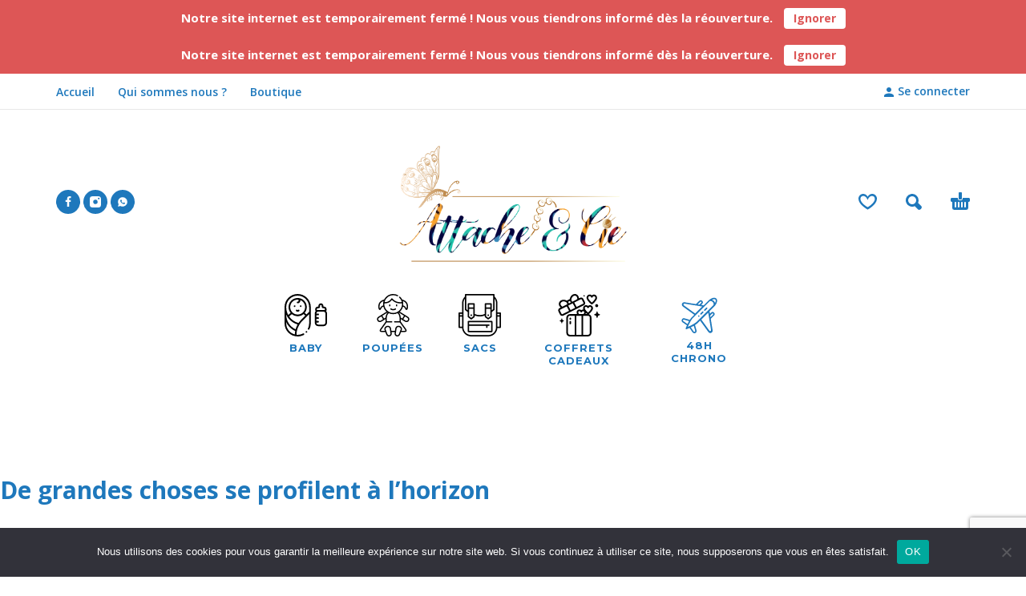

--- FILE ---
content_type: text/html; charset=utf-8
request_url: https://www.google.com/recaptcha/api2/anchor?ar=1&k=6LfIfFsaAAAAAI9LQjOdsDnJYzavh-E_Lcw5Y8Vh&co=aHR0cHM6Ly9hdHRhY2hlLWNpZS5jb206NDQz&hl=en&v=PoyoqOPhxBO7pBk68S4YbpHZ&size=invisible&anchor-ms=20000&execute-ms=30000&cb=7lvy2nelxu5h
body_size: 48913
content:
<!DOCTYPE HTML><html dir="ltr" lang="en"><head><meta http-equiv="Content-Type" content="text/html; charset=UTF-8">
<meta http-equiv="X-UA-Compatible" content="IE=edge">
<title>reCAPTCHA</title>
<style type="text/css">
/* cyrillic-ext */
@font-face {
  font-family: 'Roboto';
  font-style: normal;
  font-weight: 400;
  font-stretch: 100%;
  src: url(//fonts.gstatic.com/s/roboto/v48/KFO7CnqEu92Fr1ME7kSn66aGLdTylUAMa3GUBHMdazTgWw.woff2) format('woff2');
  unicode-range: U+0460-052F, U+1C80-1C8A, U+20B4, U+2DE0-2DFF, U+A640-A69F, U+FE2E-FE2F;
}
/* cyrillic */
@font-face {
  font-family: 'Roboto';
  font-style: normal;
  font-weight: 400;
  font-stretch: 100%;
  src: url(//fonts.gstatic.com/s/roboto/v48/KFO7CnqEu92Fr1ME7kSn66aGLdTylUAMa3iUBHMdazTgWw.woff2) format('woff2');
  unicode-range: U+0301, U+0400-045F, U+0490-0491, U+04B0-04B1, U+2116;
}
/* greek-ext */
@font-face {
  font-family: 'Roboto';
  font-style: normal;
  font-weight: 400;
  font-stretch: 100%;
  src: url(//fonts.gstatic.com/s/roboto/v48/KFO7CnqEu92Fr1ME7kSn66aGLdTylUAMa3CUBHMdazTgWw.woff2) format('woff2');
  unicode-range: U+1F00-1FFF;
}
/* greek */
@font-face {
  font-family: 'Roboto';
  font-style: normal;
  font-weight: 400;
  font-stretch: 100%;
  src: url(//fonts.gstatic.com/s/roboto/v48/KFO7CnqEu92Fr1ME7kSn66aGLdTylUAMa3-UBHMdazTgWw.woff2) format('woff2');
  unicode-range: U+0370-0377, U+037A-037F, U+0384-038A, U+038C, U+038E-03A1, U+03A3-03FF;
}
/* math */
@font-face {
  font-family: 'Roboto';
  font-style: normal;
  font-weight: 400;
  font-stretch: 100%;
  src: url(//fonts.gstatic.com/s/roboto/v48/KFO7CnqEu92Fr1ME7kSn66aGLdTylUAMawCUBHMdazTgWw.woff2) format('woff2');
  unicode-range: U+0302-0303, U+0305, U+0307-0308, U+0310, U+0312, U+0315, U+031A, U+0326-0327, U+032C, U+032F-0330, U+0332-0333, U+0338, U+033A, U+0346, U+034D, U+0391-03A1, U+03A3-03A9, U+03B1-03C9, U+03D1, U+03D5-03D6, U+03F0-03F1, U+03F4-03F5, U+2016-2017, U+2034-2038, U+203C, U+2040, U+2043, U+2047, U+2050, U+2057, U+205F, U+2070-2071, U+2074-208E, U+2090-209C, U+20D0-20DC, U+20E1, U+20E5-20EF, U+2100-2112, U+2114-2115, U+2117-2121, U+2123-214F, U+2190, U+2192, U+2194-21AE, U+21B0-21E5, U+21F1-21F2, U+21F4-2211, U+2213-2214, U+2216-22FF, U+2308-230B, U+2310, U+2319, U+231C-2321, U+2336-237A, U+237C, U+2395, U+239B-23B7, U+23D0, U+23DC-23E1, U+2474-2475, U+25AF, U+25B3, U+25B7, U+25BD, U+25C1, U+25CA, U+25CC, U+25FB, U+266D-266F, U+27C0-27FF, U+2900-2AFF, U+2B0E-2B11, U+2B30-2B4C, U+2BFE, U+3030, U+FF5B, U+FF5D, U+1D400-1D7FF, U+1EE00-1EEFF;
}
/* symbols */
@font-face {
  font-family: 'Roboto';
  font-style: normal;
  font-weight: 400;
  font-stretch: 100%;
  src: url(//fonts.gstatic.com/s/roboto/v48/KFO7CnqEu92Fr1ME7kSn66aGLdTylUAMaxKUBHMdazTgWw.woff2) format('woff2');
  unicode-range: U+0001-000C, U+000E-001F, U+007F-009F, U+20DD-20E0, U+20E2-20E4, U+2150-218F, U+2190, U+2192, U+2194-2199, U+21AF, U+21E6-21F0, U+21F3, U+2218-2219, U+2299, U+22C4-22C6, U+2300-243F, U+2440-244A, U+2460-24FF, U+25A0-27BF, U+2800-28FF, U+2921-2922, U+2981, U+29BF, U+29EB, U+2B00-2BFF, U+4DC0-4DFF, U+FFF9-FFFB, U+10140-1018E, U+10190-1019C, U+101A0, U+101D0-101FD, U+102E0-102FB, U+10E60-10E7E, U+1D2C0-1D2D3, U+1D2E0-1D37F, U+1F000-1F0FF, U+1F100-1F1AD, U+1F1E6-1F1FF, U+1F30D-1F30F, U+1F315, U+1F31C, U+1F31E, U+1F320-1F32C, U+1F336, U+1F378, U+1F37D, U+1F382, U+1F393-1F39F, U+1F3A7-1F3A8, U+1F3AC-1F3AF, U+1F3C2, U+1F3C4-1F3C6, U+1F3CA-1F3CE, U+1F3D4-1F3E0, U+1F3ED, U+1F3F1-1F3F3, U+1F3F5-1F3F7, U+1F408, U+1F415, U+1F41F, U+1F426, U+1F43F, U+1F441-1F442, U+1F444, U+1F446-1F449, U+1F44C-1F44E, U+1F453, U+1F46A, U+1F47D, U+1F4A3, U+1F4B0, U+1F4B3, U+1F4B9, U+1F4BB, U+1F4BF, U+1F4C8-1F4CB, U+1F4D6, U+1F4DA, U+1F4DF, U+1F4E3-1F4E6, U+1F4EA-1F4ED, U+1F4F7, U+1F4F9-1F4FB, U+1F4FD-1F4FE, U+1F503, U+1F507-1F50B, U+1F50D, U+1F512-1F513, U+1F53E-1F54A, U+1F54F-1F5FA, U+1F610, U+1F650-1F67F, U+1F687, U+1F68D, U+1F691, U+1F694, U+1F698, U+1F6AD, U+1F6B2, U+1F6B9-1F6BA, U+1F6BC, U+1F6C6-1F6CF, U+1F6D3-1F6D7, U+1F6E0-1F6EA, U+1F6F0-1F6F3, U+1F6F7-1F6FC, U+1F700-1F7FF, U+1F800-1F80B, U+1F810-1F847, U+1F850-1F859, U+1F860-1F887, U+1F890-1F8AD, U+1F8B0-1F8BB, U+1F8C0-1F8C1, U+1F900-1F90B, U+1F93B, U+1F946, U+1F984, U+1F996, U+1F9E9, U+1FA00-1FA6F, U+1FA70-1FA7C, U+1FA80-1FA89, U+1FA8F-1FAC6, U+1FACE-1FADC, U+1FADF-1FAE9, U+1FAF0-1FAF8, U+1FB00-1FBFF;
}
/* vietnamese */
@font-face {
  font-family: 'Roboto';
  font-style: normal;
  font-weight: 400;
  font-stretch: 100%;
  src: url(//fonts.gstatic.com/s/roboto/v48/KFO7CnqEu92Fr1ME7kSn66aGLdTylUAMa3OUBHMdazTgWw.woff2) format('woff2');
  unicode-range: U+0102-0103, U+0110-0111, U+0128-0129, U+0168-0169, U+01A0-01A1, U+01AF-01B0, U+0300-0301, U+0303-0304, U+0308-0309, U+0323, U+0329, U+1EA0-1EF9, U+20AB;
}
/* latin-ext */
@font-face {
  font-family: 'Roboto';
  font-style: normal;
  font-weight: 400;
  font-stretch: 100%;
  src: url(//fonts.gstatic.com/s/roboto/v48/KFO7CnqEu92Fr1ME7kSn66aGLdTylUAMa3KUBHMdazTgWw.woff2) format('woff2');
  unicode-range: U+0100-02BA, U+02BD-02C5, U+02C7-02CC, U+02CE-02D7, U+02DD-02FF, U+0304, U+0308, U+0329, U+1D00-1DBF, U+1E00-1E9F, U+1EF2-1EFF, U+2020, U+20A0-20AB, U+20AD-20C0, U+2113, U+2C60-2C7F, U+A720-A7FF;
}
/* latin */
@font-face {
  font-family: 'Roboto';
  font-style: normal;
  font-weight: 400;
  font-stretch: 100%;
  src: url(//fonts.gstatic.com/s/roboto/v48/KFO7CnqEu92Fr1ME7kSn66aGLdTylUAMa3yUBHMdazQ.woff2) format('woff2');
  unicode-range: U+0000-00FF, U+0131, U+0152-0153, U+02BB-02BC, U+02C6, U+02DA, U+02DC, U+0304, U+0308, U+0329, U+2000-206F, U+20AC, U+2122, U+2191, U+2193, U+2212, U+2215, U+FEFF, U+FFFD;
}
/* cyrillic-ext */
@font-face {
  font-family: 'Roboto';
  font-style: normal;
  font-weight: 500;
  font-stretch: 100%;
  src: url(//fonts.gstatic.com/s/roboto/v48/KFO7CnqEu92Fr1ME7kSn66aGLdTylUAMa3GUBHMdazTgWw.woff2) format('woff2');
  unicode-range: U+0460-052F, U+1C80-1C8A, U+20B4, U+2DE0-2DFF, U+A640-A69F, U+FE2E-FE2F;
}
/* cyrillic */
@font-face {
  font-family: 'Roboto';
  font-style: normal;
  font-weight: 500;
  font-stretch: 100%;
  src: url(//fonts.gstatic.com/s/roboto/v48/KFO7CnqEu92Fr1ME7kSn66aGLdTylUAMa3iUBHMdazTgWw.woff2) format('woff2');
  unicode-range: U+0301, U+0400-045F, U+0490-0491, U+04B0-04B1, U+2116;
}
/* greek-ext */
@font-face {
  font-family: 'Roboto';
  font-style: normal;
  font-weight: 500;
  font-stretch: 100%;
  src: url(//fonts.gstatic.com/s/roboto/v48/KFO7CnqEu92Fr1ME7kSn66aGLdTylUAMa3CUBHMdazTgWw.woff2) format('woff2');
  unicode-range: U+1F00-1FFF;
}
/* greek */
@font-face {
  font-family: 'Roboto';
  font-style: normal;
  font-weight: 500;
  font-stretch: 100%;
  src: url(//fonts.gstatic.com/s/roboto/v48/KFO7CnqEu92Fr1ME7kSn66aGLdTylUAMa3-UBHMdazTgWw.woff2) format('woff2');
  unicode-range: U+0370-0377, U+037A-037F, U+0384-038A, U+038C, U+038E-03A1, U+03A3-03FF;
}
/* math */
@font-face {
  font-family: 'Roboto';
  font-style: normal;
  font-weight: 500;
  font-stretch: 100%;
  src: url(//fonts.gstatic.com/s/roboto/v48/KFO7CnqEu92Fr1ME7kSn66aGLdTylUAMawCUBHMdazTgWw.woff2) format('woff2');
  unicode-range: U+0302-0303, U+0305, U+0307-0308, U+0310, U+0312, U+0315, U+031A, U+0326-0327, U+032C, U+032F-0330, U+0332-0333, U+0338, U+033A, U+0346, U+034D, U+0391-03A1, U+03A3-03A9, U+03B1-03C9, U+03D1, U+03D5-03D6, U+03F0-03F1, U+03F4-03F5, U+2016-2017, U+2034-2038, U+203C, U+2040, U+2043, U+2047, U+2050, U+2057, U+205F, U+2070-2071, U+2074-208E, U+2090-209C, U+20D0-20DC, U+20E1, U+20E5-20EF, U+2100-2112, U+2114-2115, U+2117-2121, U+2123-214F, U+2190, U+2192, U+2194-21AE, U+21B0-21E5, U+21F1-21F2, U+21F4-2211, U+2213-2214, U+2216-22FF, U+2308-230B, U+2310, U+2319, U+231C-2321, U+2336-237A, U+237C, U+2395, U+239B-23B7, U+23D0, U+23DC-23E1, U+2474-2475, U+25AF, U+25B3, U+25B7, U+25BD, U+25C1, U+25CA, U+25CC, U+25FB, U+266D-266F, U+27C0-27FF, U+2900-2AFF, U+2B0E-2B11, U+2B30-2B4C, U+2BFE, U+3030, U+FF5B, U+FF5D, U+1D400-1D7FF, U+1EE00-1EEFF;
}
/* symbols */
@font-face {
  font-family: 'Roboto';
  font-style: normal;
  font-weight: 500;
  font-stretch: 100%;
  src: url(//fonts.gstatic.com/s/roboto/v48/KFO7CnqEu92Fr1ME7kSn66aGLdTylUAMaxKUBHMdazTgWw.woff2) format('woff2');
  unicode-range: U+0001-000C, U+000E-001F, U+007F-009F, U+20DD-20E0, U+20E2-20E4, U+2150-218F, U+2190, U+2192, U+2194-2199, U+21AF, U+21E6-21F0, U+21F3, U+2218-2219, U+2299, U+22C4-22C6, U+2300-243F, U+2440-244A, U+2460-24FF, U+25A0-27BF, U+2800-28FF, U+2921-2922, U+2981, U+29BF, U+29EB, U+2B00-2BFF, U+4DC0-4DFF, U+FFF9-FFFB, U+10140-1018E, U+10190-1019C, U+101A0, U+101D0-101FD, U+102E0-102FB, U+10E60-10E7E, U+1D2C0-1D2D3, U+1D2E0-1D37F, U+1F000-1F0FF, U+1F100-1F1AD, U+1F1E6-1F1FF, U+1F30D-1F30F, U+1F315, U+1F31C, U+1F31E, U+1F320-1F32C, U+1F336, U+1F378, U+1F37D, U+1F382, U+1F393-1F39F, U+1F3A7-1F3A8, U+1F3AC-1F3AF, U+1F3C2, U+1F3C4-1F3C6, U+1F3CA-1F3CE, U+1F3D4-1F3E0, U+1F3ED, U+1F3F1-1F3F3, U+1F3F5-1F3F7, U+1F408, U+1F415, U+1F41F, U+1F426, U+1F43F, U+1F441-1F442, U+1F444, U+1F446-1F449, U+1F44C-1F44E, U+1F453, U+1F46A, U+1F47D, U+1F4A3, U+1F4B0, U+1F4B3, U+1F4B9, U+1F4BB, U+1F4BF, U+1F4C8-1F4CB, U+1F4D6, U+1F4DA, U+1F4DF, U+1F4E3-1F4E6, U+1F4EA-1F4ED, U+1F4F7, U+1F4F9-1F4FB, U+1F4FD-1F4FE, U+1F503, U+1F507-1F50B, U+1F50D, U+1F512-1F513, U+1F53E-1F54A, U+1F54F-1F5FA, U+1F610, U+1F650-1F67F, U+1F687, U+1F68D, U+1F691, U+1F694, U+1F698, U+1F6AD, U+1F6B2, U+1F6B9-1F6BA, U+1F6BC, U+1F6C6-1F6CF, U+1F6D3-1F6D7, U+1F6E0-1F6EA, U+1F6F0-1F6F3, U+1F6F7-1F6FC, U+1F700-1F7FF, U+1F800-1F80B, U+1F810-1F847, U+1F850-1F859, U+1F860-1F887, U+1F890-1F8AD, U+1F8B0-1F8BB, U+1F8C0-1F8C1, U+1F900-1F90B, U+1F93B, U+1F946, U+1F984, U+1F996, U+1F9E9, U+1FA00-1FA6F, U+1FA70-1FA7C, U+1FA80-1FA89, U+1FA8F-1FAC6, U+1FACE-1FADC, U+1FADF-1FAE9, U+1FAF0-1FAF8, U+1FB00-1FBFF;
}
/* vietnamese */
@font-face {
  font-family: 'Roboto';
  font-style: normal;
  font-weight: 500;
  font-stretch: 100%;
  src: url(//fonts.gstatic.com/s/roboto/v48/KFO7CnqEu92Fr1ME7kSn66aGLdTylUAMa3OUBHMdazTgWw.woff2) format('woff2');
  unicode-range: U+0102-0103, U+0110-0111, U+0128-0129, U+0168-0169, U+01A0-01A1, U+01AF-01B0, U+0300-0301, U+0303-0304, U+0308-0309, U+0323, U+0329, U+1EA0-1EF9, U+20AB;
}
/* latin-ext */
@font-face {
  font-family: 'Roboto';
  font-style: normal;
  font-weight: 500;
  font-stretch: 100%;
  src: url(//fonts.gstatic.com/s/roboto/v48/KFO7CnqEu92Fr1ME7kSn66aGLdTylUAMa3KUBHMdazTgWw.woff2) format('woff2');
  unicode-range: U+0100-02BA, U+02BD-02C5, U+02C7-02CC, U+02CE-02D7, U+02DD-02FF, U+0304, U+0308, U+0329, U+1D00-1DBF, U+1E00-1E9F, U+1EF2-1EFF, U+2020, U+20A0-20AB, U+20AD-20C0, U+2113, U+2C60-2C7F, U+A720-A7FF;
}
/* latin */
@font-face {
  font-family: 'Roboto';
  font-style: normal;
  font-weight: 500;
  font-stretch: 100%;
  src: url(//fonts.gstatic.com/s/roboto/v48/KFO7CnqEu92Fr1ME7kSn66aGLdTylUAMa3yUBHMdazQ.woff2) format('woff2');
  unicode-range: U+0000-00FF, U+0131, U+0152-0153, U+02BB-02BC, U+02C6, U+02DA, U+02DC, U+0304, U+0308, U+0329, U+2000-206F, U+20AC, U+2122, U+2191, U+2193, U+2212, U+2215, U+FEFF, U+FFFD;
}
/* cyrillic-ext */
@font-face {
  font-family: 'Roboto';
  font-style: normal;
  font-weight: 900;
  font-stretch: 100%;
  src: url(//fonts.gstatic.com/s/roboto/v48/KFO7CnqEu92Fr1ME7kSn66aGLdTylUAMa3GUBHMdazTgWw.woff2) format('woff2');
  unicode-range: U+0460-052F, U+1C80-1C8A, U+20B4, U+2DE0-2DFF, U+A640-A69F, U+FE2E-FE2F;
}
/* cyrillic */
@font-face {
  font-family: 'Roboto';
  font-style: normal;
  font-weight: 900;
  font-stretch: 100%;
  src: url(//fonts.gstatic.com/s/roboto/v48/KFO7CnqEu92Fr1ME7kSn66aGLdTylUAMa3iUBHMdazTgWw.woff2) format('woff2');
  unicode-range: U+0301, U+0400-045F, U+0490-0491, U+04B0-04B1, U+2116;
}
/* greek-ext */
@font-face {
  font-family: 'Roboto';
  font-style: normal;
  font-weight: 900;
  font-stretch: 100%;
  src: url(//fonts.gstatic.com/s/roboto/v48/KFO7CnqEu92Fr1ME7kSn66aGLdTylUAMa3CUBHMdazTgWw.woff2) format('woff2');
  unicode-range: U+1F00-1FFF;
}
/* greek */
@font-face {
  font-family: 'Roboto';
  font-style: normal;
  font-weight: 900;
  font-stretch: 100%;
  src: url(//fonts.gstatic.com/s/roboto/v48/KFO7CnqEu92Fr1ME7kSn66aGLdTylUAMa3-UBHMdazTgWw.woff2) format('woff2');
  unicode-range: U+0370-0377, U+037A-037F, U+0384-038A, U+038C, U+038E-03A1, U+03A3-03FF;
}
/* math */
@font-face {
  font-family: 'Roboto';
  font-style: normal;
  font-weight: 900;
  font-stretch: 100%;
  src: url(//fonts.gstatic.com/s/roboto/v48/KFO7CnqEu92Fr1ME7kSn66aGLdTylUAMawCUBHMdazTgWw.woff2) format('woff2');
  unicode-range: U+0302-0303, U+0305, U+0307-0308, U+0310, U+0312, U+0315, U+031A, U+0326-0327, U+032C, U+032F-0330, U+0332-0333, U+0338, U+033A, U+0346, U+034D, U+0391-03A1, U+03A3-03A9, U+03B1-03C9, U+03D1, U+03D5-03D6, U+03F0-03F1, U+03F4-03F5, U+2016-2017, U+2034-2038, U+203C, U+2040, U+2043, U+2047, U+2050, U+2057, U+205F, U+2070-2071, U+2074-208E, U+2090-209C, U+20D0-20DC, U+20E1, U+20E5-20EF, U+2100-2112, U+2114-2115, U+2117-2121, U+2123-214F, U+2190, U+2192, U+2194-21AE, U+21B0-21E5, U+21F1-21F2, U+21F4-2211, U+2213-2214, U+2216-22FF, U+2308-230B, U+2310, U+2319, U+231C-2321, U+2336-237A, U+237C, U+2395, U+239B-23B7, U+23D0, U+23DC-23E1, U+2474-2475, U+25AF, U+25B3, U+25B7, U+25BD, U+25C1, U+25CA, U+25CC, U+25FB, U+266D-266F, U+27C0-27FF, U+2900-2AFF, U+2B0E-2B11, U+2B30-2B4C, U+2BFE, U+3030, U+FF5B, U+FF5D, U+1D400-1D7FF, U+1EE00-1EEFF;
}
/* symbols */
@font-face {
  font-family: 'Roboto';
  font-style: normal;
  font-weight: 900;
  font-stretch: 100%;
  src: url(//fonts.gstatic.com/s/roboto/v48/KFO7CnqEu92Fr1ME7kSn66aGLdTylUAMaxKUBHMdazTgWw.woff2) format('woff2');
  unicode-range: U+0001-000C, U+000E-001F, U+007F-009F, U+20DD-20E0, U+20E2-20E4, U+2150-218F, U+2190, U+2192, U+2194-2199, U+21AF, U+21E6-21F0, U+21F3, U+2218-2219, U+2299, U+22C4-22C6, U+2300-243F, U+2440-244A, U+2460-24FF, U+25A0-27BF, U+2800-28FF, U+2921-2922, U+2981, U+29BF, U+29EB, U+2B00-2BFF, U+4DC0-4DFF, U+FFF9-FFFB, U+10140-1018E, U+10190-1019C, U+101A0, U+101D0-101FD, U+102E0-102FB, U+10E60-10E7E, U+1D2C0-1D2D3, U+1D2E0-1D37F, U+1F000-1F0FF, U+1F100-1F1AD, U+1F1E6-1F1FF, U+1F30D-1F30F, U+1F315, U+1F31C, U+1F31E, U+1F320-1F32C, U+1F336, U+1F378, U+1F37D, U+1F382, U+1F393-1F39F, U+1F3A7-1F3A8, U+1F3AC-1F3AF, U+1F3C2, U+1F3C4-1F3C6, U+1F3CA-1F3CE, U+1F3D4-1F3E0, U+1F3ED, U+1F3F1-1F3F3, U+1F3F5-1F3F7, U+1F408, U+1F415, U+1F41F, U+1F426, U+1F43F, U+1F441-1F442, U+1F444, U+1F446-1F449, U+1F44C-1F44E, U+1F453, U+1F46A, U+1F47D, U+1F4A3, U+1F4B0, U+1F4B3, U+1F4B9, U+1F4BB, U+1F4BF, U+1F4C8-1F4CB, U+1F4D6, U+1F4DA, U+1F4DF, U+1F4E3-1F4E6, U+1F4EA-1F4ED, U+1F4F7, U+1F4F9-1F4FB, U+1F4FD-1F4FE, U+1F503, U+1F507-1F50B, U+1F50D, U+1F512-1F513, U+1F53E-1F54A, U+1F54F-1F5FA, U+1F610, U+1F650-1F67F, U+1F687, U+1F68D, U+1F691, U+1F694, U+1F698, U+1F6AD, U+1F6B2, U+1F6B9-1F6BA, U+1F6BC, U+1F6C6-1F6CF, U+1F6D3-1F6D7, U+1F6E0-1F6EA, U+1F6F0-1F6F3, U+1F6F7-1F6FC, U+1F700-1F7FF, U+1F800-1F80B, U+1F810-1F847, U+1F850-1F859, U+1F860-1F887, U+1F890-1F8AD, U+1F8B0-1F8BB, U+1F8C0-1F8C1, U+1F900-1F90B, U+1F93B, U+1F946, U+1F984, U+1F996, U+1F9E9, U+1FA00-1FA6F, U+1FA70-1FA7C, U+1FA80-1FA89, U+1FA8F-1FAC6, U+1FACE-1FADC, U+1FADF-1FAE9, U+1FAF0-1FAF8, U+1FB00-1FBFF;
}
/* vietnamese */
@font-face {
  font-family: 'Roboto';
  font-style: normal;
  font-weight: 900;
  font-stretch: 100%;
  src: url(//fonts.gstatic.com/s/roboto/v48/KFO7CnqEu92Fr1ME7kSn66aGLdTylUAMa3OUBHMdazTgWw.woff2) format('woff2');
  unicode-range: U+0102-0103, U+0110-0111, U+0128-0129, U+0168-0169, U+01A0-01A1, U+01AF-01B0, U+0300-0301, U+0303-0304, U+0308-0309, U+0323, U+0329, U+1EA0-1EF9, U+20AB;
}
/* latin-ext */
@font-face {
  font-family: 'Roboto';
  font-style: normal;
  font-weight: 900;
  font-stretch: 100%;
  src: url(//fonts.gstatic.com/s/roboto/v48/KFO7CnqEu92Fr1ME7kSn66aGLdTylUAMa3KUBHMdazTgWw.woff2) format('woff2');
  unicode-range: U+0100-02BA, U+02BD-02C5, U+02C7-02CC, U+02CE-02D7, U+02DD-02FF, U+0304, U+0308, U+0329, U+1D00-1DBF, U+1E00-1E9F, U+1EF2-1EFF, U+2020, U+20A0-20AB, U+20AD-20C0, U+2113, U+2C60-2C7F, U+A720-A7FF;
}
/* latin */
@font-face {
  font-family: 'Roboto';
  font-style: normal;
  font-weight: 900;
  font-stretch: 100%;
  src: url(//fonts.gstatic.com/s/roboto/v48/KFO7CnqEu92Fr1ME7kSn66aGLdTylUAMa3yUBHMdazQ.woff2) format('woff2');
  unicode-range: U+0000-00FF, U+0131, U+0152-0153, U+02BB-02BC, U+02C6, U+02DA, U+02DC, U+0304, U+0308, U+0329, U+2000-206F, U+20AC, U+2122, U+2191, U+2193, U+2212, U+2215, U+FEFF, U+FFFD;
}

</style>
<link rel="stylesheet" type="text/css" href="https://www.gstatic.com/recaptcha/releases/PoyoqOPhxBO7pBk68S4YbpHZ/styles__ltr.css">
<script nonce="OM7VqQkHEywQraYOqWXeJA" type="text/javascript">window['__recaptcha_api'] = 'https://www.google.com/recaptcha/api2/';</script>
<script type="text/javascript" src="https://www.gstatic.com/recaptcha/releases/PoyoqOPhxBO7pBk68S4YbpHZ/recaptcha__en.js" nonce="OM7VqQkHEywQraYOqWXeJA">
      
    </script></head>
<body><div id="rc-anchor-alert" class="rc-anchor-alert"></div>
<input type="hidden" id="recaptcha-token" value="[base64]">
<script type="text/javascript" nonce="OM7VqQkHEywQraYOqWXeJA">
      recaptcha.anchor.Main.init("[\x22ainput\x22,[\x22bgdata\x22,\x22\x22,\[base64]/[base64]/[base64]/[base64]/[base64]/[base64]/[base64]/[base64]/[base64]/[base64]\\u003d\x22,\[base64]\\u003d\x22,\x22w7k4w6UpfcOAD3rCk2TCisOCw5Zcf8KsRlMUw5HCisO0w4VNw4HDg8K4WcOmKAtfwqpHP31hwpBtwrTCsz/DjyPCu8KMwrnDssKpTCzDjMK/Qn9Ew57CtCYDwpIvXiNxw7LDgMOHw6DDg8KncsKtwrDCmcO3VMOlTcOgJsOrwqosQcOPLMKfAMOKA2/CilzCkWbCjsOWIxfCnMK/ZV/DhcOBCsKDQsKKBMO0wr/DqCvDqMOSwrMKHMKfTsOBF3U2ZsOow6HCtsKgw7AnwpPDqTfClMOHICfDocK6Z1NZwrLDmcKIwpQawoTCkhDCuMOOw69hwovCrcKsE8Kjw48xQGoVBX/DkMK1FcK2wprCoHjDusKKwr/[base64]/[base64]/Dm8KZwqjDg0BjGALCnsKMKsKkG8OZw5vChBMIw7UmZEPDjXoUwpPCiB0Iw77DnRnCicO9XMKRw4gNw5J2wrMCwoJMwrdZw7LCjzABAsO8XsOwCCrCiHXCggAzSjQtwoUhw4Esw45ow6xKw6LCt8KRcsK5wr7CvSpSw7g6wp7Cjj0kwrZ+w6jCvcO/[base64]/CpsKVT2w+w7hHwpwtGsOFF2JEwoLDi8KEw6gYw4TDl1DCpMOPeDUNWgIlw6ILDcKSw4zDrCkBwq/[base64]/DgFpWYMKMw73CvFs9KcK7KXPCh8K1w5xQw5LCgSgvwpnCrcKjw5zDscO1Y8OHwqzClg4yL8Kew442wqsEwrl4DEcjQEMCNsKUwpTDq8KiI8OLwqzCu11Sw63Cl18kwrVIw7Udw74iYcOkOsOqwrQbbcOGw7IAYxFvwo8mPkRNw5s/L8OMwqbDoSjDv8KwwrPCgxbCugrCn8OEUMOpXsKEwq8Swo4nPcKmwpwtRcKewowEw6jDgATDl2Vdbx3DiQI3KsKQwpTDrMOPZVbChFZkwrotw7AcwrrCqTkjflHDgcOhwqINwprDv8KHw6RNZnhawqPDvcOGwr7Dt8K3woYfasKYw7/DicKBdcOZEsOGJjtfD8OVw6bCtis4wqvDsgk7w6VUw6zDhh12QcKsKMK0W8OnSsObw78FIcOhKATDmcOVHMKmw7kJVEPDvsKBw4nDiQ/DlFsbWWR0NFEgwr3DsGjDjzrDjMO/MVbDpi/[base64]/V8O0RnsWX1nDs0IVFWrCrlZBR8OSwpMUIhwtUGDDhsKVQRdGwqDCtgDDlsKwwq9PKkPDp8OuFUvDuAAgXMKxdkwZwpzDpU/CucKaw7R4w5gQLcO5e17Ct8KSwoswfXPDtcOVNAXDssOJfcOiwpPCghECwo7CpBkfw6wiJ8K3ME7CnXPDuxHCqcKxN8OVwpF4VcOLaMOcA8OBCcKYa3LChxNieMKgO8Kmel40wpHCtMOtwpEiEsK4d3/DvcKJw5rCo0NsV8O3wq53wr8jw7bCpWIeC8KUwq5uHMOvwpYnT19gw5jDt8KnLcK1wqPDksK2J8KjXiLDv8OZwphiwp7Dv8OgwobDjcKnY8OvDwczw7IEYMKATMO8QSQ+wr0AMgnDtW0YF10nw4fCqcOgwqdzwprDpsO6fkXCln/[base64]/RVnCk8OcSRhwWx5xwo0ECEMdeMKnAXd7Dw8xJUlMA8O3CsO2AcKMOMKMwoQVLsKVf8OHYxzCk8KALVHDhTnDnMKNbsOTDjgLc8O/Mz7CmsOqOcKkw5R/OMK8U0jCrWcOacKdwpfDoGXChsK7UyBZHhPClGt0w5ARZMKvw6/DgS9Sw4Ecw6TDkzrClUfCv3nDpsKZw5x1F8KmOMKTw6t0wrjCukzCtcKaw5fDl8O0MMK3ZMODIwg/woTCjhvCtkzDqFRzwp5qw4zCksKSw6l2HcOKbMOVw4rCvcKYVsKlw6fCikPCgALCpzvCpBMvwptfJMKRw79NEgoqwpTCtWtHZGPDo3XCrcKyME9swo7CtwPDpy9ow61Uw5TClcOYwps7TMKlPsOCAcOTw7pww7bCjyZNFMO3NsO/[base64]/DlETDmR/DtCXDncOUUcKGwqTDgsKbwq3Dn8Ovw7XDq2jChcO8DcOVVj7Cq8OsM8Kow48KDWMPE8Oie8KucxApWljDnsK2wojCosKkwq0Sw5AgGyvDmnLDj0/DtcO4wqPDnl0Pw4BjTCMIw7zDszrCqQpIPl7DtzVXw7nDnijDusKawpbDqXHCqMOkw6Qgw6oJwrdZwozCjcOOw5rCnGVqDC9eYDsUwr7DrsO6woLCisKLwrHDt0TCrDEdagc3EsKSOHXDqwsEw6HCucKDN8O5wrZ1M8KtwrPCncK5wo4rw5HDlsO3wrTCt8OlbsKSbC/DncK1w5jCoTbDjDbDrsKzwp3DtCdKw7wzw6pcwo/Di8O+dTlEQSLDjMKiLTbCk8Kyw4HDjl88w73DjEDDj8K5w6jCg03CuRQLAlMjwqzDqEPDun5CTcKNwogpBRzDmBcNe8K4w4bDjm4lwoDCvcKLNTnCiEnDn8KmUcK0QzjDn8OLOzIAFm9YL3UEw5zDsz/CkmsAw6zDt3PCkWNdAsKAwr/Dp0bDm1o7w47DgsO4HhDCucOkV8KeJF0QPDfDriJtwo8gw6HDty3Dv3EpwpXCo8O3XcOdAMKpw5nCncKNw5lMWcOUEsK2CkrCgT7DnHsqAgjClMOFwqZ7LClAwrrDiHk9bAbCgVsAPMK7c39hw7XCmgHCu2snw4FQwp1RBz/DvMKdBhMlDzVAw57DvRlXwr/Dk8KieQ3DucKPw63DtWXDjUfCt8KOwqbCl8Kyw5sRYMOdwq3ClEjCk1LCs2PCjQ56wolHw4fDoDrDhRQWE8KgUsOvwrpIw6UwMwLCmks9wp0IXMKBaTMbw79jwoMIw5NDw7jCn8Krw7/DqcKfwr0Pw6hqw7LDocKCdhnCvMOxGcOowo1NZ8KYRFUnw7hJw4fCi8KUFgx/wowww5rCmBMQw5pYEgtjOcKXKiLCtMOOwqLDok3ClD8FB3lCOMOFV8Ogw6DCuBZmSADCrcOhNcKyRn5pVg1Nw5DDjlI3SFw+w6zDkcO7w4hTwqXDn3o/RB8/w6jDnTI+wp3DjMOKwoM4wrBzC3bCpcKVbMKXw7V/FcKCw5wLXDfDtcKKZsOFR8KwTj3Ct37CsDXDr2PCn8KYL8KUFsOiJHTDkDjDgSrDgcOfwpXCtMKFw5s8VcO/w55IMQ3DjHnCg2vCoH3Dhy8+X3XDgcOWw4/DicKfwrHCgnl4YmjCkntfCMK6w4DCg8KGwq7CjgXDmTU7dklVdUl0AUzCm2zDisK0w5jDkcO7V8O2wqnCucOTfGLDknfDgnDDjMOzO8OAwpDDvMKFw6/DoMKfJjVVwq9vwpjDkXdmwrjCpMO2w7UTw4lxwrbChsKteAPDsX7Ds8O/wooyw4k4TMKAwp/Cv0XDtMOWw5jDm8OgZTDDuMKJwqHDgAXCgMKgfFLCnUgfw4XCjsOdwrsaQcOiw7bCkjt1w7FEwqDDhcO7ZsOsHhzCt8OteXzDiFkbwrDCoBtLwpFrw4ZcbG/DgTVKw4NKwqEEwoVmwp9AwqZMNmDCq2fCscKYw4nCg8K5w6cPw6xDwoRtwoDDv8OlHjEPw4kZwoUJwobCnR7DqsOJSMKCC37CgmorU8KaQxR0XsK1wpjDnCXCkBYmwqFlwo7Dq8KFw4gYccKaw7Z/w4BfNAMZw4ppfCIYw6nDijLDmMOKScOkHMO9X1s9QitdwqnCiMOBwr1sRsOYwpUdw4Ebw5HCjcODCgdfN1LCs8Kdw5vCk2zCssOQUsKRPsOYeT7Dv8K2R8O7XsKEAy7Cmww5VQ7CqcOYG8Kbw6/CjcKwJcKVw4wKw4BFw6TDngN/[base64]/wp/Clh01wrlBKsOtQm80EcKZwqDDuRvCqgtuw7jCgmDCtMOgw4LDnC/Dq8Oowp7Dr8KSIsO/NzfCrMOmCsKuAR5gclZbSCvCk2RDw5jCmVHDmXLDh8OZCMOvQmcDMnjDjsKPw5Z9FifCgMOYwq7DjMK4wpl7MsKywpVlTcKkB8OhWcOpw7jDkMKxMCrCvzNJG2sYwoE6YMONXRZ/QcOqwqnCoMOuwpZWPsOxw7nDhCQFwprDn8OVw4jCusKwwq8vw5TCr3jDlUvCpcKawqDCkcOmwrfCkcKPw5DCmsKcQXsqHMKLw7Vdwq09UmLCjHjCtMKdwpbDiMOsNcKfwpvCs8OfLmQQZgcGTcKxZsOgw4fDv0nDl0InwqDDlsKpw4bDiX/CpFfDognCj0vCon1Xw7E8wqARw7JgwpjCnR9Ow4wUw7fCsMOOIMK4woYWVsKBw4jDmyPCq2VaRXBDKcKCQ03ChMOjw65UWwnCr8KnKsOWAENrwq1/TnJEFUcpwoxZSnkyw7E3w5lWYMOLw5B1UcOxwrDCsn0kU8KbwoTCjcOaQ8OLXcOlan7DnsK7wqYCw75YwoRZbsOow41Cw4jCucONEMK7bGHCuMKGw4/DnsOAMcKaJcOIw6dIwqwhbxsEw5XCksKCwrzCmzDCm8O4wqdFwprDuzHDnEVpKcOLw7bDphVQcE/ClG1qE8KPfcO5N8OFOAnDsjVfw7LCk8O8MRXCg0g9I8O0LMKJw7xBFGPCpi9nwq7CgzJBwpHDiDI8XcKiQcO5H37CrsOPwoHDq2bDu1gvCcOQw4TDn8O/Iz3CkcKMD8O9w648W3zDnnkKw7LDq28ow5Rww696wrzCrcKfwonCmQh6wqjDlzoFOcKZOBB+KcKiN1s0w5wVwrNmchfDqFTDlsOlw7FgwqrDocOPw6cFwrN5w5QFwr3Cv8OKM8OSHDoZCT7Ci8OUwrdwwprDgcK2wpA5VUJEXk4fw6dOUcODw7MrZsOBXCpdwp/CrcOow4fDpkFQwo42wrHCgz3DmTtZCsKlw43DnsKdwrRIMQHDhyvDncKCwoNNwqQmwrdewoUmwrAiewzDpRNwUAIjPcK6Q0PDksOFO2XCiW8ZFkJ3w5o4w5XDoSQlw6hXBh/CjnZNw6/DpQ1mw4fDvGPDrwoOB8Opw4DCpSZtwoDDvCxzw7FZZsKWacKnMMKSKsKdcMONLUMvw593w4DCkB4FF2MWwqLChcOqPgtdw67Dh3osw6o/w4fCk3DDogHCuRjCmcOyRcK6w5tIw5MWwrI2D8OywrfCkAodSsO/K37Dg2bDp8OQVyfDjBdAEkBDB8KvJQoJwqMBwrrDpFJCw6HDmcK8w5fCmCUTMcK5w5bDusKIwrZ9wpg2EHluSjrCpiXCqTbDjVDCmcK2OcKawrXDnS3DoXotwpcbLsKvc3TClsKDw5rCtcKwK8K7eSdzwpFcwoYmw79Hwr0PC8KuGgIlGxV4esO2PlrCksK8w4Fvwp/DiCJKw4cEwqcgw5lybHRnFHAtCcOIRhfCslnCocOGfVZewqvDv8OXw6Q3wpjDmEcudSkawrzCiMKSF8OSCMKmw5A7U1HCrD/[base64]/DpcOYKiZkwrHCn8OWGQ9Hw4nDocOGwp/DlMOGRcKzEHhew5VWwqIBwojChMOIwppUXUXCi8KNw7xgQy0xwr8tKsKkRTHCh0VEYGhww4w1aMOleMK6wrMmw5gGCMKsGABKwrA4wqDDrcKqVEVVw4/DjMKFwqHCpMOWK3PCoXgPwpLCjRIuOMKgIFMFMVzCnwfDlxBrwo1pHHJnw6l4EcKfCyJaw4vCoDHDoMOswp5KwoLDqMKDwqfCvSFGBcKuwofDs8KXPsKDKzXCow3CtEnDkMKVXMKSw4klwrnDlxlJwpdowq/CqHtFw6HDrEHDkMOZwqbDqMKCA8KvXHlBw7fDviESEMKIw4pUwrFHw7FkMQxwSsK2w7Z0OyN/wop5w4DDn1UOfcOuJCILIELCuFzDuR9Cwrh/w7jDpcOiPsKOY3dBb8OfPMOgwogjwphJJzDClgxUOcOFbmPCtjPDp8OwwrEXVsO3YcOGwoduwrBXw7TDhBlFw5c7woVpV8ODIQR2w6zCisKSLDbClcO+w5pTwr1QwodAUF3DkmvDqHLDlFsdHgNdbMKGN8OWw4hcNF/DsMK9w7fCiMK0EUnCihXCjsOpKsO9FyLCpsKkw4smw6cawpvCh083wrLDiE7CnMKCwrQ8NDUmw4QUwq3CkMO/Qh/[base64]/B8KxwojDl8K0NxgGwp/CvmI3G8OewrMoH8Kbw60GBkJhGcKWSMKuWjfDvFpcwq9pw63DgcKZwqItQ8OYw73CrcOBw6HDvErDkgZ1wpHCucOHwpbDhsO5F8K/w4cYX3NXfcKBw4HCrA1aIxbCr8KnYFxhw7PDpi5iw7dbb8KmbMKSQMKGEg1SLMK8w6PDoUgVw4Q+CMKgwrI/[base64]/[base64]/[base64]/[base64]/SCfCqD0YwpTDjcOawrbDuVl/QsKUSUofQsOPw7xTwrhlOWbDswhRw44sw5bCiMKyw7IRK8Oswq/CjsOtCEHCucK9w64Mw512w6gAOcKMw5FNw4I1KCfDqwzCm8Kuw7s/w6YYw4fCncKDPsKHTSrCqMOaBMOfOWrCssKEABPDtHZNfzvDkl/DuBMmeMOcMcKawo/DtcK3OsKEw7lpw4UFEXY0w5tiw5XCsMO4IcKOw5Ylw7UWNMKFw6bCocO+w6pRMcKMw7QlwqPCsUzDtcOSw6HClMO8w59EDMOfQsK1w7LCrznCpMKvw7JiIjBTLnLCu8O+fH4Lc8OaQzHDj8KwwoPDtAErw4DDgkHDimTCmRprC8KOwrPDr395wpfDkXZDwp/Do37ClcKNAV84woHClMKLw5PDmHvDr8OgHcOyfg4TNSJeSsOtwoTDjUVaXBrDsMOYwoPDosK5fMKEw4VQZz/Cq8KBeispw6/CgMOrw6gsw5gcw6fCgcK9c3AbUcOlO8Ovw7XClsOKX8KOw6krJsK0wq7DtDt+WcKWNMK1JcOUdcK6dCjCssOgfGIzZD1yw6wVQUEEPsK6wrobJw9Bw48Nw4TCqx/[base64]/CisKvJsKZd8KkXsK6S8KXGsK8fcKHOxVEccOfCj1xLHE5woBeFcOmworCv8K9wrfDg3rDuG/Do8OPXMKGZm40woInGRRzGcKEw5M3GsO8w7vCmMOOFXUOdcKQwpvCvW01wq/Chx7CtQIOw7FPMA4ow5/DmzRcckzDqDUpw4PCkDLDnWcCwq80EMOKwprDvQfDu8OLw68DwrHCpFEUwqVhYsOTbsKifcKDY1PDgjNfDQwrH8ObGi83w7XClh/DmcK1w4fCpsKXTTgFw75uw5pzIFQww6vDpxbCosK2PEzCtjDCjV/CnsKgPE4BOyscwpPCs8OeGMKewpXCt8KsLsKhfcOrSTLCrcOSGHXChcOAJyFlw70/[base64]/wpMywol5w69iw7HDpsOLw5/ChsK3JgbChCY0cztKL0ZewrN8wqUpwot+w7lhQCbCtxrCucKEwpoZw5tQw6LCsWA6w6PChSLDpcKUw6jCmHbDgR3CosOHF2JicsKRwolgwrrCk8Otwpc4wrt/[base64]/Dr8KtCsO/Hgkuw5lVw4rDhhIcw7DDjsKBwpM/[base64]/CmEVIKgDCqsKoHkfChwvCo8O9wqzClnERT252w4zDp1vCmDZHbnd4w7fCrUpLcmN+TcKBMcOFBhjCjcKfTsK0wrIXWEg/wqzDocOcfMKjPjxUEsOhw5XDizTChFQkw6TDv8O9wq/Cl8OIw47CmsKcwqUGw7/Cm8KIIsKhwqnCtghkw7UcUmzCgcKfw7PDl8KdLsOrS2vDlsO3eiDDvl/DhMKdw6c0CcK9w7TDnVXCkcKkah9+H8KUdMOswqbDu8K9wosrwrrDvHYdw4PDr8KWw7lECMO4ZcK8aljCt8O6CMO+woM9L10JQMKNwphowqV8GsK+MMK/w6HCsSDCicKKUMOTRnDDg8OgQsO6HMOZw5cUwr/Co8OHRTR6b8OiSxoaw6tCw7RUVQY7acOgYxVyHMKjNj3DnF7Dl8K0w5JDwq/CgsKJw7/[base64]/wrxBw4AuwozCnjUHcsK1w5lLwojDucO3w63ClystKnTDmMKnwoYjw7fCqwpnRMONJ8KCw4YBw7YtSTHDisO5woDDmjhNw7/CnUE2w7PDrkYmwqTDnlhWwoI7CTLCtVzDjsKewo/CisK/wrdXw7vDncKDSkLCocKKdMOmwrBQwpkUw67DijMzwrgDwqrDsx9Pw63DjsOBwqVHGBnDtmFTw7HCjVvDsH3CscOTQ8Kyc8KjwpnCpMKHwozCtsOdIsOJw4jDu8KQwrRhw5RRNTI0cDQvdsKSB3jDrcO5VMKew6VCXxNawoV/GsObJsOKf8Kuw6drwp4qJcKxwpNhEMOdwoEGwo82GMKTQcK5XcOMHDtqwqHCqlLDnsK0wo/CgcKcDMKjYFIyOw5rSHEMwrVbMyLDvMOywqpQJyEbwqskOFXCg8OUw67Cg13DosK5dMObCMK7wqsMPcOVXyZWQlUpcBPChBDDnMKCV8KLw5LDqMKBfw3ChMKgeQPDjsKddnxkUsOrPMOdw77CpgnCm8K0wrrCpMOkwrfCsEpvMUorwqEdagHDkMKfw4Yuw5onw5ZEw6/[base64]/ChMOAJw5ValDCkn5WwqbCkDfCnsOPGMO1C8OtcEYKKsK+wrbDu8O8w6hxPcOaZsKAXsOnIMKjw6hDwqQow7jCiUgowoHDrGZ/[base64]/CvivDqcOHA2ceZsKXACRpYg82URfDkSkzw7bDjEgBAsKTG8O4w43Ci3bCmW8/wqtrTsO2DydwwqtNOFjDjsO1w4VqwpRAfFTDrWoTcMKIw71kKcOxD2bCksKOwoDDrBfDvcODwpZcw6J3WcOmbsOMwpDDtcK0VALCnMKMw7zCjsOMLwTChlXDpDJuwr8/[base64]/DtW8awprDgXNPTcOzJMO5NSXDvB7DljgNbMKpRsOkwr/CtU4Ww7DCiMKSw6Z3GCPDhl1vBmHDmRQlwqnDoXbCmTrCiyhSwo5wwoDCuCV+GUgsXcKsPmABQsOawr0Hwp8Rw5E1wrEldjTDr0BtfsODL8KUw7PCn8OiwpPDqg1hXsOWw5ByCMOWM0cdemA6w4Mww4l7wr3DtsKiJ8O+w7vDnMO5TD9TPxDDjMO/wpc0w5VVwrPCix/Cg8OSwrt2w7/Doj/Ct8OABxdCJXzDnMOaXC0Iw4bDow3ChcO7w75obUchwqAKOMKhRcOpw64Iwp1mEsKpw4zDo8OxEsKvwrNGAznDqVccBcK9WzXCvXILw4/ChiYrwqBZbsOMIBvChSzDksKYe27CrA09w5d7CsOlFcKNLVJibw/DpkHCmcOKEFTChh7CuWpjOsKzw6sfw4/[base64]/[base64]/HSvCmsOaw6wTGR3CtcKxPXBtRGvDk8KwTxMYVcKZO8KsM8KDw6XCosOIRsOzYcO+w4UgE3rDpcO+wo3CocOCw4wWwr3CvCoOCcO9OhLCoMODUyJ3wptOwqd0GcK1w5kMw6RQwpHCqlLDi8KzfcKSwo9xwpxIw6bCrgYsw77Dsn/CqMOaw4hddSVtwobDpHtCwo14YcO7w5/CtlRvw7fDgsKDWsKGJjnCpwjCsnp7wqpZwqYYCcO1cGN9wqLCuMOdwrnDqMOmwpjDu8OMKcOoSMKbwr7DscK9w4XDrcKDDsO6wp8zwqNYfMOxw5rCicOzw4nDncKqw7TCkBdPwrzCuSRNJQ7CiBPCpR8pwoHCisOrb8OWwqPDrsK/w5QOQWTCpjHCnMKswofCjTIdwr4yUsONw4rCuMOuw6/CiMKQP8O3AsKiw7jDqsOUw4zCmSrCmkF6w7PCvxfCgHR5w4LChjx1wrjDph5AwrDCqX7DplDDk8K0D8OzRMOiUsOqw6oNwrnClk/DrcORwqdUw5IBY1UxwrMCMlFrwrk+wqpXwq81w7rChcK0SsOywpfCh8KkLMO9eEcwBcOVdgzDmzfDijHDn8OSMsOzT8KjwqQNw4TDt0bCnsORw6bCgMO5SBl1wo8cw7zCrcKSw6F6QEoHBsOSNATDjsO8RW3Co8K/cMOkCkrDvx0jesK5w4zCnBbCoMOmY3c8wqZdwpAGwqYsGFNJw7Zpwp/CjkdgKsO3YMKLwrVNWVcZIhXCmyM2w4PDo03CmMOSYhjDqMO8FcOOw6rDksOJBcOaM8OdOX7Dh8O2DCIZw587V8OVNMOPwqTChSA3GQ/DqRU2wpJ0w4xXORATBMODYsKMwrRbw5EEw70HL8Knwok+w4YzH8K9M8Kxwqwww6rCmsOmGxpoAmzClMO7wqvClcOww6LCgMOCw6R9FizCu8OdQcOVw4nCkhxTYMKNwpdSP0vCq8O4wqPDmnrCosK1FSXCjhfCoVo0VsKRJ1/[base64]/Csm4TwqpmwrbCmcKKHMKUacKJdXBDeywyWsKhwrgNw5wEYnIUT8OvLH8+Bh/Doht6ecOrDD46AMK1FUvCjmjCvX8kw4Bdw7/CpcOYw50ewpXDrDtFCB58wpDCoMOow6fCpljClDrDk8Oywq9Ow6rChgpEwqbCphnDoMKkw5nDi28CwoUjw4B4w6HDuX7Dt3HDilzDqsKSdBrDqcKlwqHCq1suwqI9HcKswo5/[base64]/DsjFRw4zComFAwohEwrnDuiPCnMOnwopcL8Kowo/CrcOZw4HCr8KGwodfYxTDsD4LZsOwwqvCosKDw4nDjcK8w5rCosK3CMKdbGXCssKjwqI/T3pxP8KLHCrCnMOHwrrChcOtU8KmwrvDk2TDhcK2wrDDgmMmw4PCisKHEMOJO8KTZSdDScKPMGF1MH/CpmBzw64HKgllOMOJw4/[base64]/w7HClEHDo0HCvMODwq3Cq8Kjw705wrfDkcOww4rDrQ5KCMONw7TDkcKvwoEhSMOuwoDCgsOSw5J+FsOBIX/CsHMHw7/[base64]/Cp0DDi3fCgcKBd1dgE8Knw6IMKmzDrcKowpIpA3LCnsKzc8KDOg4aKMKdSiwnNMKrRcKGGWBBMMOUwrnCr8KvT8KmNlMrw6DCgAktw7nDlB/Dp8KywoMGC1nDvcOxScKeScKWMcKiLRJjw6slw6PClSzCnMOcPHbDsMKGwq/DmcKzI8KFDUgNOcKYw6XDoyM8QVcKwofDo8OvAsO5N0dVB8O3w4LDusKiw5VOw7DDkcKXNQvDrUU8WxA+cMO0w4AuwpvDjh7Ct8K4FcO5I8OZQm8iwqRhdH9xWngIw4Ijw5HDjsK5e8KFwpPDvVrCicOdD8Oxw5VGwpM6w48yaU1wZw3CpDZtdMKpwrJcSA/[base64]/DpTXCiR9LwpfDkcK/W8Ouw7BTw4rChMKQGVQyN8Oqw6rCqMKBR8OVODDCiRZnZ8KmwpzCizh7w6E0woADXkXDqMOYWU7DsV1lK8OAw4EOYFHCtU/CmsKcw5nDik7CiMKHw6xzwo/DtyNuAHo3OldTw4chw4/CrB7DkSrDl1VAw5MyN0sSN0XDgMOSCMKvwrwqVVtNRS7ChsK5HmpPe2IfSsOWUMKRDSx1YhHCtMOjdcKmYn9nP1Z0UHEpwrPDu2xnI8KQw7PCpAPDkVV4w5kfw7AcBENfwrvDnX7Cg0nDu8Ktw4twwpQYZMOpw4orwrrCpsKFEX/Do8OcRMKPNsK5w4vDhcOnw4rCjyHCsTQLFEbCriBjDUfCksOWw68fwp7DvcK+wonDoig4wrkQLAPDpjA/wrvDoj3DikZ6wrTDtAfCggbCnsKYw7EEBcOaPsKYw5XDi8KBcmM0w6rDsMO1dE8VdsKFYBDDrGNUw7DDu1VDb8Ofw71BEy3Dm3Fnw4zDjsOEwpsCw6FawrTCoMOcwo5iVHjCmCA9wohQw4bDsMOTQMK2w6DDqMKACQ1Uw50WHcOkLlDDpGRbWn/CksK7dm3Dv8Oiw7zDoxd0wq3CvsOdwpJcw4/DnsO1w6rCqsKPEsKzZHJqYcOAwoNWb1zCv8OpwpfCnkvDhMOZw4jCjMKnQkgWR0vCvybCtsKMAADDqgDDlhTDmMOAw7NQwqRNw73CjMKYwrPCrMKELUzDmMKPwopZLEYVwpojfsOZZsKKKsKsw5ZKwq3Du8Oiw7lff8K3wr/DuwFxwo7DkcOwasK2w64TRcONdcKwWsOwR8O9w6vDmnfCucKIGsKZZRvClFDDnEZ2wp9Ww4/CrXnCqirDrMKJU8OWMjDDh8O4esKSWsOJaBnClsOZw6XDmWN7XsOMFMK7wp3DmC3DusKiwovCgsKBG8Kqw5LCicOEw5fDni5SAMO2ecOLKiYyUsORQSrDjBnDpsKkZ8KbZsKrwr7CkMKNCQbCssKHwprCuz54w7PCnwobVsOdZwZ7wo/DlinDvcK0w6fChsOIw7Erc8Olwq3CuMKRFcO+wrkUwq7DrsKvwq3CmsKCER0Kwp5vQ3rDunzCt3jClhvDmUPDu8OHHgASw6DDsnPDnQIGZxbCocO9G8O5wpHCrsKSFsOsw57Do8Oaw5dLQ205e0svQwIww5/DtsOrwrPDt2wdWg85woHCmCpyQMOhTnRtRsO0e1UafhXCqsO4wocOKibDiG/DhHzCvMOjasOuw6ITfcOFw67Dmz/ChgfCohLDocKSUHg/woY4wrbCuFnCiw0Fw4ZHByktc8KPL8O2wonCqsOkZ0DDn8K3fcOGwp0ISsKpw7krw6TCjRYCRMKvdwFcasKowo1/wo3CjyTClWIIKGHDscK+wpYKwo/[base64]/CpmXCrsOcIlRHOMOFw5TDj3M+w6/[base64]/DhEF/wr7DhmJyVsOew77DkcOTwrpbwobChlN0VsKBd8K7woZVw77DksOFwrvDucKSwr/CrMK9QkTClw5SMMKCPXJacMKUGMOhwrzDiMODbQnCqlLDgQXClD1IwpYNw7M9LcOuwpDDiHsFHAJiw48ODTlPwrzCrW1Qw4gNw7Vwwph0CcOmQlkpwrPDi1zCgcOIwprCpsOCw4lhZTPCtG0/w7XDv8Obw4ohwoguwpDDuGnDqW3CgMK+ccKvwq4PThR3X8OFScKSSixVI2Z6VcKRDcOPC8KOw4BIVjVhwrHCqMO8DsOVHsOjwrDCt8K8w4DDjRfDkHJfZ8O6RsKBPcO/[base64]/Cx1FDgMaw4oFw4TDjUPDrWwfwqHCusOUaScaDsO5wqbCqX0nwog/U8O2w43CpsKaw5HClEPChiBnW30gYcK+OsO4WMO+f8KpwpVCw7YKwqcqbMKcw5RZYsKZU1cDAMOmwrIcwqvCuQkcDjhMw6IwwpXChBwJwofDlcOrFSYyIMKaJ3nCkFbCscK9XsOEPWrDkTLDmMKTZsOuwoNJwo/[base64]/ChS9ywph/wpANcsKaw6dbwo/DmcKlwq0jQU7DpWrCk8O0dWTCqsO4Fk/[base64]/[base64]/CisOww4ABwpILGhNtV8KbwrTCkkfDh8OYLMKnRMKCQcOfUWjCvsOEw7TDtRQNw4fDjcKkwqLDhhxTwqrCi8KLwrZsw4Jiw7/Dm3YYA2TCjsOJWMO4w4dxw7zDjiDCglAiw7hcwoTCigzDjAxnC8OlWVLDpsKSJynCpwIwA8KCwo7Ci8KUBcKyPTZLw4hoCMKqw6jCisKow4HCo8KhBxM5wrjCpA90LcK9wp7CgkMfDC/DosOKw4Q8w7XDqWJsCMOmwrTChBHDik0Tw5/[base64]/w5YCwrHCimA8w7/[base64]/ClMOYw4teIHfDoBfDlsO9w5o6w5zDscOYRw/Di8Kaw5sOccOIwpzDqsK5ZCMKC2/DnkNVwrBlIsK8IMODwqE1wp8mw6nCpcOXIcKMw6RnwqLCj8KCwp48w4LDj0/[base64]/[base64]/[base64]/X3XCvcKNwpbCnMOfW8O3w6PCv8OPecKrMMKFPMOkw59VZsOqPMOawrPCs8OAwrghw7VgwqIXwoEpw7PDl8Kfw7PChcKJWXktOV9fb0Iowoopw7nDqsOBw57CqGPDtMOKQjcLwpBoCmN5w4AUYhbDoC/CjTo1w5ZUw6sKwoVaw7YYwobDsyV5NcOdw5bDt2VDwojCjC/[base64]/wqfCrWzCqBzDn8OIwrbCp3LCtMK9Q8KAwqp0wqLCnF1jClRvZsOlFjwTGMKEBcK4RDTCiwrDmMKgOxBVw5YTw71/woXDhsOPUl8VXsORw7DCmyjDiDjCmcKUwoXCmG5OcAJ1wqRgwoTCvh3DsFjCo1d5wrzDvxfDkBLDl1TDvsOBw414w7haFnnDhMKYwo8Xw7AiEcKnw7vDisOswq/CshVUwobCjcKjLsODw6nCi8O5w61dw77CiMKywqI+wovCtsO1w59ow4HCkU4IwqjCiMKtw7Zkw4Alw7UeC8ODaAjDmnTDncOywrU0wo3DrsOXC2jCksKHwp3CgWZ3M8KLw7Ryw6zCqMKjbMKuGT3Cgy/[base64]/CnMOmw6cjw69zc8KZwqTDgcO5C8OkwoPDuyLDtQDCnsKYwqfDhwttEA9ewpnDkyvDsMKTDi/CqBYXw7vDuVrCjy8Xw6pUwpPDhsK6wro3wovDvlTDg8KmwpAeR1Q6wq8YdcKXw4jCrDjDiGXCr0PCtsOaw5kmwpLDmsOiw6zCqDc8OcO/woPCk8O2wooaHRvDpcKwwrJKbMOmw6rDm8K/w6vDlcO1w5LDoSjCmMKQwrJ6wrc9w6IGUMOyDMK4w7hlDcKowpXClsOHw4ZIVTdtJxnCrhXDp0PDiGvDjV4GRcOXd8OcPMOGay5Uw5ZOKT3CjHfCpMOSNsKJw73CrWRvwphOJ8KCCsKWwoBMCMKDecKzADFCwoxXfCVAScOXw5/[base64]/DlMOvesKpw6RgwoUxcg4fHAplM3vDi1Imw5d9w4rDsMKrwpzDncOhI8KzwqgMSsO9fsK4w5LDg0gdCUfCgXLDnB/CjsKjw6nCncOuwosiwpUoZwLCryvDvFXCtivDncO5w4R9NsK+wqBgR8Kra8O2DMOPwoLCnsOlw5oMwolnwoHCmAcPw6gJwqbDoRVvUMOJbMOxw73Ds8O0BS8lwofCmwFnQ04eEy3CrMKsTsKbPyYSXcK0V8Kjw7TClsODwozDvsOsREnCv8OiZ8ODw57Dj8O+X0/[base64]/Cq0DDtjrChcKSw6sfw67DpkB7BMOBw5Euw5PClBTDmzvDiMOzw6LCvz7CvMOcwrDDmEXDmMOhworCsMKEwovDtF4JWcOVw4ICw7DCmcOMfjDCscKQTmbDnRLDvwAHwpzDlzPDjl3DoMKWIWPCicKow59vYcKrFggRNAvDqVobwqNCDC/DgkXDoMOVw6M1wodDw754BsO1wp9PCcKKwo4NZT4pw5rDkcOsJMODcyo6wohfQMKpwrZeET5hw5XDqMOww4QtZXnCncOXN8OewpnDisKxw4nDugfChMKAQwzDkFvChGDDrz13NsKOwpjCqRXCpHkDHw/DsABow4LDosOXfHkUw5ZwwqsIw6XCvsOpwq5awqQ8wpvClcKtZ8OBAsKzJ8KBwqrCpcKUwroleMONZ25vw6XCgcKbTXlwHz5LOE4lw5zCrlRqPFgdCkDChC/DtC/[base64]/DhcKgEh8NwqpHwrvDusKOWlBaasKjPk14wogewqzCp3EEHsOaw6QYC1dzPi16Jk0zw5EfaMKCKsOkQHLCusOSWi/DnmLCrcOXbsOMdiASfsK5wq0aJMOwKgvDk8O7YcKew5Fbw6AAFGjDmMOkYMKEFWbCs8Kpw6Q4w64HwpDCuMOHw4UlR20VH8KZw5c7aMKpwpsvw5lmw4tyfsKtZHjDkcOuMcOMB8OnHCLDusO9wp7CiMKbcwlfwoHDqwdyXxjDgXvCvyI/w7LCoC/CiRdzeVHCqBo4wrzChcKFw5XDmS0pw7TDssONw5/ChDgRJMKlwqp3wp1KE8OEOCLCk8O3YsKmAA3Dj8KDw4c0w5ICDcKgw7DCgzYjwpbCssKUHnnDtQohwpREwrDDr8KGw7omwozDjW0Cw4QSw78/VCjChsOHA8ODEMOQD8OYdcOtfj54ajYBVSrCqcK/wozCnXIJwqd4wpHCpcOXNsKMwqHClQcnw6VwS3XDqhnDpiNow6ksfGPDq2gww65Sw7EDF8KnSFV+w5QAacObJkIUw5Zrw6TCmEsIw5QOw7gqw6nCnyheKBxkJ8KEF8KXOcKTcHcrc8OWwqvCkcOXwoI9LcKWFcK/w7jDmsOHBMOdw73DkV5nK8OCS2A+X8O0wrpkNS/DtMKUwpMPE25kw7dsQsOcwpEedsO0wqDDqV4ieAY1w4wiwrYdM3YJdMO1UsK6CCnDq8OPwqfCrWtJKsOeTkAywqnDh8KtEMKFesKiwqF3wqvCkEAcwoEBXm3CvklRw40JJ0TCvMKiTzRcdkHDlMOjT3/CpzvDvy55XQgPw7/DtX/DoVVowqzDvjUowokkwpsbCsOiw7JsFAjDicKCw6FWLSsfFMOLw5TDmmQzMhfDiDLDtMOCwr1XwqbDp3HDrcOzV8OVwofCuMO/wrt4w6xHwrnDrMKUwrpwwpdBwoTCjMOIH8OIfMKnZ3UIEcOMwoLDqsO6ZMOtw4zChFfCtsKRdjrCh8KmNw8jwottLcKqTMOBA8KJPsK/wqzCqiZHwoo6w5UxwrFgw7XCr8K3w4jDt0zDuWrDonlQfsO2XcOWwpFAw4PDhxfDocOCXsOWw40Fbyoxw6s2wrAGY8Kuw5kWPQI2w5vCs1ELFcO0VlLCpzd1wrQiQirDh8OZXsOLw7zDgDISw5HCm8KrVgnCh3xww6IAPsK2XsOGcRdpCsKWw7/DucOeHCB5RQAmw5TCow3Cuh/CocOSNWgvDcKkQsKrw4t8d8Oxw5vCuy/DjVXCiCjCom9QwoZyZ1B2w67ChMKWbhDDj8Olw6bDu0x/wo87w4nDix/Ck8OUN8KZworDu8KDw5jCjV3DusOowrNJKV7DncKjwo3DkD5/w7VIATPDoSFwSMKew5PDqH9vw6owAVTDusKFUSZ9cVQiw5HCtsONB0DDhQElwr1kw5nCs8OATsKcL8Kyw5l4w5MRD8KdwrzCnMKkaTDDkUrDswV1wpvCvTMJSsKhGH9MMQhdwqbCjcKqOzVBWQjDtMKPwqV7w6/[base64]/CnMKIZzpow5UORizDtAHChmRNPcOgZXTDg1rChcKmwrjCtMK/bU0TwrPDlcKiwq4bw44Qw7HDjDjDp8Knw60jwpo+w6cxwpAtDsKLEBfCpcO0woPDkMO+FsK7wqDDiUsETcOMUEvCvGZ6RMOaLcO7w6gHAnpaw5Q/wqbCjcK5S3vDisOBasO4LcKfw4LCiCJrBcKQwrdtCErCiTfDph7Di8KAwohqBTvCiMKFwrzDqUBIcsOBwqjDscKYR2XDvcOMwrUZEWx5w4YZw6/Dn8OzAsOJw5XChMKQw50HwqxawrgKw4HDiMKpUMOGb1rCjcK3Q0khbmvCvShvdhvCpMKQbsOfwqNJw7Npw5JLw6HCgMK/[base64]/Dk1cGQsOWw5hLwpkQw5oUwqEZYWxuXsO9RsK3wpt4woZnwqzDicKmEcKXw5RLKw9RS8KPwrgjBicQUTMpwr/[base64]/[base64]/CssOawpjCqMKmwodMGDbCtMK4w6/CpkxZJMORw5vDpGEDwpgyJA80woh/[base64]/[base64]/[base64]/[base64]/[base64]/LsKGD8KDwobDoMOtAVPDg2XDnxgfw5vDi8OaZGTCvzAjbGrDhggew6ggIsO0BCTDkhjDvcKMCn80CnrCiykUwpQxfEUywrlUwq4eT2jDrcOdwpHChmsaR8KiFcKCGcOOe04KF8KHPMKgwpo7w6bCgWJXOjPDhjk2fMOa\x22],null,[\x22conf\x22,null,\x226LfIfFsaAAAAAI9LQjOdsDnJYzavh-E_Lcw5Y8Vh\x22,0,null,null,null,1,[21,125,63,73,95,87,41,43,42,83,102,105,109,121],[1017145,536],0,null,null,null,null,0,null,0,null,700,1,null,0,\[base64]/76lBhnEnQkZnOKMAhk\\u003d\x22,0,0,null,null,1,null,0,0,null,null,null,0],\x22https://attache-cie.com:443\x22,null,[3,1,1],null,null,null,1,3600,[\x22https://www.google.com/intl/en/policies/privacy/\x22,\x22https://www.google.com/intl/en/policies/terms/\x22],\x22QXb33NnrFJLcTuzbA2+XzZKDz7lTVbrAg48EmhpXcN0\\u003d\x22,1,0,null,1,1768888875183,0,0,[14],null,[61,240,18],\x22RC-3fVB6fg2iki7dw\x22,null,null,null,null,null,\x220dAFcWeA56spjFdD9goqm1MK_gEf6j-Mvp6wFtW0oZyclsV0Pn_sKzMoUPQDqGH3Y49aKLfi5EphYA_8q0Py4WUCaeIy8CBLl1MQ\x22,1768971675189]");
    </script></body></html>

--- FILE ---
content_type: image/svg+xml
request_url: https://attache-cie.com/wp-content/uploads/2021/02/baby.svg
body_size: 4018
content:
<svg id="Capa_1" enable-background="new 0 0 512 512" height="512" viewBox="0 0 512 512" width="512" xmlns="http://www.w3.org/2000/svg"><g id="XMLID_1080_"><g id="XMLID_897_"><g id="XMLID_899_"><path id="XMLID_911_" d="m158 0c-87.121 0-158 70.878-158 158v196c0 87.121 70.879 158 158 158 26.032 0 51.84-6.469 74.635-18.706 4.865-2.612 6.692-8.675 4.08-13.541-2.613-4.865-8.676-6.691-13.541-4.08-19.896 10.681-42.432 16.327-65.174 16.327-4.812 0-9.567-.25-14.253-.733 1.067-62.733 25.983-121.553 70.462-166.031l81.791-81.79v110.554c0 21.94-4.993 42.911-14.842 62.329-2.499 4.926-.531 10.943 4.395 13.442 4.929 2.499 10.943.53 13.442-4.396 11.283-22.247 17.005-46.261 17.005-71.375v-196c0-87.122-70.879-158-158-158zm-110.262 294.167c28.092 35.09 66.687 60.825 109.542 73.271-5.115 9.089-9.703 18.511-13.736 28.248-4.131 9.973-7.622 20.122-10.47 30.416-68.077-31.156-113.074-100.452-113.074-175.906v-1.054c7.356 16.016 16.643 31.166 27.738 45.025zm-27.738 59.833v-13.483c5.136 10.962 11.233 21.53 18.261 31.601 22.818 32.698 53.869 58.081 90.171 73.815-2.656 13.729-4.197 27.677-4.61 41.781-59.616-15.247-103.822-69.413-103.822-133.714zm180.066-42.906c-11.914 11.914-22.544 24.824-31.847 38.623-46.688-12.065-85.754-39.988-112.041-77.215 8.748-11.641 19.521-21.814 31.645-29.861 19.058 15.829 43.525 25.359 70.177 25.359 26.646 0 51.106-9.525 70.162-25.347 7.993 5.291 15.333 11.449 21.947 18.398zm-42.066-243.094c6.709 0 12.167 5.458 12.167 12.167s-5.458 12.166-12.167 12.166c-5.522 0-10 4.477-10 10s4.478 10 10 10c17.737 0 32.167-14.43 32.167-32.167 0-2.215-.225-4.378-.653-6.468 34.128 12.801 58.486 45.758 58.486 84.302 0 49.626-40.374 90-90 90s-90-40.374-90-90 40.374-90 90-90zm138 147.228c-.24.199-.475.407-.699.632l-31.031 31.03c-6.623-6.913-13.873-13.143-21.694-18.636 15.867-19.069 25.424-43.565 25.424-70.254 0-60.654-49.346-110-110-110s-110 49.346-110 110c0 26.691 9.559 51.189 25.428 70.259-10.592 7.46-20.217 16.345-28.53 26.297-15.955-28.714-24.898-61.707-24.898-96.556 0-76.093 61.906-138 138-138s138 61.907 138 138z"/><path id="XMLID_910_" d="m158 214.043c6.993 0 13.986-2.662 19.311-7.986 3.905-3.905 3.905-10.237 0-14.143-3.906-3.905-10.236-3.905-14.143 0-2.85 2.851-7.486 2.851-10.336 0-3.906-3.905-10.236-3.905-14.143 0-3.905 3.905-3.905 10.237 0 14.143 5.325 5.324 12.318 7.986 19.311 7.986z"/><path id="XMLID_907_" d="m121.54 156.54c2.63 0 5.21-1.06 7.069-2.93 1.87-1.86 2.931-4.44 2.931-7.07s-1.061-5.21-2.931-7.07c-1.859-1.86-4.439-2.93-7.069-2.93s-5.21 1.07-7.07 2.93-2.93 4.44-2.93 7.07c0 2.64 1.069 5.21 2.93 7.07 1.86 1.87 4.44 2.93 7.07 2.93z"/><path id="XMLID_906_" d="m194.46 156.54c2.63 0 5.21-1.07 7.07-2.93 1.859-1.86 2.93-4.44 2.93-7.07s-1.07-5.21-2.93-7.07-4.44-2.93-7.07-2.93-5.21 1.07-7.07 2.93c-1.87 1.86-2.93 4.44-2.93 7.07s1.06 5.21 2.93 7.07c1.86 1.86 4.429 2.93 7.07 2.93z"/><path id="XMLID_901_" d="m501.027 206.105c3.31-3.534 5.354-8.267 5.354-13.479v-10.245c0-16.542-13.458-30-30-30h-8.381v-9.521c0-16.505-12.702-29.884-28.916-30.46-8.22-.297-16.005 2.688-21.916 8.393-5.912 5.706-9.168 13.373-9.168 21.588v10h-8.381c-16.542 0-30 13.458-30 30v10.245c0 5.212 2.044 9.945 5.354 13.479-6.813 7.468-10.973 17.395-10.973 28.276v112c0 23.159 18.841 42 42 42h64c23.159 0 42-18.841 42-42v-112c0-10.881-4.16-20.808-10.973-28.276zm-111.408-23.724c0-5.514 4.486-10 10-10h8.69c10.857 0 19.69-8.833 19.69-19.69v-10.31c0-2.738 1.086-5.294 3.057-7.197 1.971-1.9 4.572-2.888 7.317-2.796 5.308.188 9.626 4.886 9.626 10.473v9.83c0 10.857 8.833 19.69 19.69 19.69h8.69c5.514 0 10 4.486 10 10v10h-96.762v-10zm102.381 164c0 12.131-9.869 22-22 22h-64c-12.131 0-22-9.869-22-22v-2h20.554c5.522 0 10-4.478 10-10s-4.478-10-10-10h-20.554v-24h20.554c5.522 0 10-4.478 10-10s-4.478-10-10-10h-20.554v-24h20.554c5.522 0 10-4.477 10-10s-4.478-10-10-10h-20.554v-2c0-12.131 9.869-22 22-22h64c12.131 0 22 9.869 22 22z"/><path id="XMLID_900_" d="m263.859 447.42c-2.63 0-5.21 1.07-7.069 2.93-1.86 1.86-2.931 4.44-2.931 7.07s1.061 5.21 2.931 7.07c1.859 1.859 4.43 2.93 7.069 2.93 2.631 0 5.21-1.07 7.07-2.93s2.93-4.44 2.93-7.07-1.069-5.21-2.93-7.07c-1.869-1.86-4.439-2.93-7.07-2.93z"/></g></g></g></svg>

--- FILE ---
content_type: image/svg+xml
request_url: https://attache-cie.com/wp-content/uploads/2021/02/backpack.svg
body_size: 2198
content:
<?xml version="1.0" encoding="iso-8859-1"?>
<!-- Generator: Adobe Illustrator 19.0.0, SVG Export Plug-In . SVG Version: 6.00 Build 0)  -->
<svg version="1.1" id="Capa_1" xmlns="http://www.w3.org/2000/svg" xmlns:xlink="http://www.w3.org/1999/xlink" x="0px" y="0px"
	 viewBox="0 0 480 480" style="enable-background:new 0 0 480 480;" xml:space="preserve">
<g>
	<g>
		<path d="M376,304H112c-4.418,0-8,3.582-8,8v112c0,4.418,3.582,8,8,8h264c4.418,0,8-3.582,8-8V312C384,307.582,380.418,304,376,304
			z M368,416H120v-56h192v16c0,4.418,3.582,8,8,8s8-3.582,8-8v-16h16c4.418,0,8-3.582,8-8s-3.582-8-8-8H120v-24h248V416z"/>
	</g>
</g>
<g>
	<g>
		<rect x="136" y="232" width="16" height="16"/>
	</g>
</g>
<g>
	<g>
		<rect x="328" y="232" width="16" height="16"/>
	</g>
</g>
<g>
	<g>
		<path d="M472,208h-32V104c-0.091-28.207-11.641-55.165-32-74.688V8c0-4.418-3.582-8-8-8H80c-4.418,0-8,3.582-8,8v21.312
			C51.641,48.835,40.091,75.793,40,104v104H8c-4.418,0-8,3.582-8,8v160c0,4.418,3.582,8,8,8h32.408
			c4.21,54.119,49.309,95.913,103.592,96h192c54.283-0.087,99.382-41.881,103.592-96H472c4.418,0,8-3.582,8-8V216
			C480,211.582,476.418,208,472,208z M40,368H16V256h24V368z M40,240H16v-16h24V240z M88,16h304v156l-16,12v-72c0-4.418-3.582-8-8-8
			h-64c-4.418,0-8,3.582-8,8v114.528c-35.689,15.672-76.311,15.672-112,0V112c0-4.418-3.582-8-8-8h-64c-4.418,0-8,3.582-8,8v72
			l-16-12V16z M312,152v-32h48v32H312z M360,168v84l-24,18l-24-18v-84H360z M120,152v-32h48v32H120z M168,168v84l-24,18l-24-18v-84
			H168z M424,376c-0.057,48.577-39.423,87.943-88,88H144c-48.577-0.057-87.943-39.423-88-88V104
			c0.048-17.997,5.634-35.544,16-50.256V176c0,2.518,1.186,4.889,3.2,6.4L104,204v52c0,2.518,1.186,4.889,3.2,6.4l32,24
			c2.844,2.133,6.756,2.133,9.6,0l32-24c2.014-1.511,3.2-3.882,3.2-6.4v-12.192c36.004,14.091,75.996,14.091,112,0V256
			c0,2.518,1.186,4.889,3.2,6.4l32,24c2.844,2.133,6.756,2.133,9.6,0l32-24c2.014-1.511,3.2-3.882,3.2-6.4v-52l28.8-21.6
			c2.014-1.511,3.2-3.882,3.2-6.4V53.744c10.366,14.712,15.952,32.259,16,50.256V376z M464,368h-24V256h24V368z M464,240h-24v-16h24
			V240z"/>
	</g>
</g>
<g>
</g>
<g>
</g>
<g>
</g>
<g>
</g>
<g>
</g>
<g>
</g>
<g>
</g>
<g>
</g>
<g>
</g>
<g>
</g>
<g>
</g>
<g>
</g>
<g>
</g>
<g>
</g>
<g>
</g>
</svg>


--- FILE ---
content_type: image/svg+xml
request_url: https://attache-cie.com/wp-content/uploads/2021/02/doll.svg
body_size: 5412
content:
<svg id="Capa_1" enable-background="new 0 0 512.008 512.008" height="512" viewBox="0 0 512.008 512.008" width="512" xmlns="http://www.w3.org/2000/svg"><g><path d="m434.457 274.71-98.286-61.329c17.837-15.623 31.09-36.354 37.447-59.891 10.656.345 20.289 9.626 28.689 27.677 4.407 9.479 10.397 11.207 14.175 11.207 1.253 0 2.263-.19 2.89-.351 11.554-2.956 16.81-21.407 14.799-51.956-2.825-42.936-36.96-65.509-69.26-72.755-6.32-12.653-14.829-24.235-25.256-34.083-3.013-2.845-7.759-2.71-10.603.303-2.844 3.011-2.708 7.758.303 10.602 9.922 9.371 17.788 20.265 23.398 32.183.168.494.388.966.652 1.412 2.811 6.209 5.017 12.685 6.582 19.365-43.782 6.849-84.396-8.101-112.311-41.651-2.803-3.387-5.987-3.681-7.638-3.56-1.588.12-4.555.833-6.635 4.255-18.118 29.254-48.16 44.366-81.444 41.433 10.996-47.255 53.478-82.571 104.059-82.571 17.271 0 33.744 3.982 48.96 11.836 3.681 1.898 8.205.456 10.104-3.226 1.9-3.681.456-8.204-3.225-10.104-17.364-8.962-36.151-13.506-55.839-13.506-47.606 0-88.914 27.438-108.947 67.318-32.292 7.253-66.41 29.826-69.234 72.75-2.011 30.549 3.245 49 14.799 51.956.627.16 1.637.351 2.891.351 3.778 0 9.768-1.729 14.174-11.205 8.402-18.054 18.035-27.333 28.691-27.679 6.357 23.535 19.606 44.268 37.445 59.891l-98.285 61.328c-10.916 6.809-16.94 17.595-16.529 29.594.44 12.845 8.057 25.048 19.404 31.088 4.768 2.539 9.886 3.8 15.068 3.8 6.34 0 12.774-1.888 18.776-5.635l50.373-31.425v31.479l-64.5 89.22c-9.014 12.447-7.964 20.821-5.497 25.654 2.296 4.497 7.854 9.857 21.297 9.857h45.294l11.138 28.706c2.344 8.555 7.856 15.737 15.562 20.259 5.299 3.109 11.19 4.701 17.157 4.701 2.854 0 5.726-.364 8.558-1.101 17.961-4.696 28.833-23.008 24.414-40.963l-1.641-11.603h39.156l-1.641 11.603c-4.418 17.955 6.453 36.268 24.423 40.966 2.85.741 5.711 1.095 8.529 1.095 14.932 0 28.627-9.944 32.765-24.953l11.124-28.71h45.282c13.443 0 19.001-5.36 21.297-9.857 2.467-4.833 3.517-13.207-5.494-25.65l-64.503-89.224v-31.478l50.37 31.424c6.003 3.748 12.438 5.636 18.779 5.636 5.181 0 10.3-1.262 15.067-3.799 11.348-6.041 18.964-18.244 19.404-31.089.411-12-5.613-22.786-16.527-29.595zm-15.254-133.658c1.314 19.97-1.035 30.299-2.921 34.55-.121-.229-.246-.482-.375-.761-12.317-26.47-26.893-34.94-39.264-36.206.768-5.516 1.174-11.146 1.174-16.869 0-6.413-1.753-20.556-1.805-20.734-.951-5.461-2.268-10.844-3.944-16.107 18.348 6.315 44.851 21.41 47.135 56.127zm-283.605-37.811c-.927 6.042-1.407 12.228-1.407 18.524 0 5.723.406 11.353 1.174 16.868-12.372 1.265-26.946 9.735-39.265 36.209-.129.277-.254.529-.375.759-1.886-4.25-4.235-14.58-2.921-34.55 2.282-34.686 28.74-49.785 47.086-56.11-1.788 5.623-4.275 18.133-4.292 18.3zm250.687 159.092-20.857 33.389-18.105-11.295c-.422-22.661-9.274-44.236-24.746-60.714.294-.193.583-.392.875-.587zm-237.094-140.567c0-3.146.145-6.259.413-9.337 36.692 3.63 70.116-11.436 91.844-41.376 15.374 16.466 34.275 28.741 55.093 35.714 13.712 4.593 28.305 6.903 43.195 6.903 7.493 0 15.061-.589 22.63-1.762.294 3.256.45 6.543.45 9.858 0 58.886-47.91 106.793-106.799 106.793-58.903 0-106.826-47.908-106.826-106.793zm-42.861 199.065c-8.115 5.066-14.731 3.514-18.854 1.32-6.6-3.514-11.206-10.892-11.461-18.36-.16-4.665 1.354-11.288 9.477-16.354l27.506-17.163 20.855 33.388zm40.25-25.109-20.856-33.389 62.831-39.205c.298.199.599.396.899.592-15.488 16.49-24.366 38.065-24.785 60.719zm63.288 200.671c-4.867 1.266-9.959.547-14.338-2.022-4.381-2.571-7.49-6.669-8.754-11.539-.073-.281-.162-.558-.267-.828l-20.498-52.83c-3.89-10.06 1.975-21.008 10.461-26.596 9.089-5.985 21.434-5.889 30.36.409 4.457 3.145 7.731 7.874 8.5 13.332l7.939 56.126c.04.282.096.562.168.838 2.628 10.098-3.464 20.467-13.571 23.11zm136.131-67.225-20.472 52.838c-.103.266-.19.536-.262.812-2.646 10.113-13.019 16.198-23.115 13.578-10.116-2.646-16.208-13.015-13.58-23.114.072-.276.128-.556.168-.838l7.94-56.131c.769-5.461 3.98-10.323 9.04-13.69 7.145-4.756 16.551-5.813 24.567-2.744 7.004 2.681 12.974 8.368 15.608 15.437 1.656 4.445 1.829 9.397.106 13.852zm53.716 2.459c4.537 6.267 4.531 9.558 4.287 10.037-.17.333-2.117 1.678-7.938 1.678h-39.47l3.394-8.759c3.553-9.188 2.895-19.352-1.853-28.616-5.37-10.479-15.394-18.511-26.804-21.482-11.427-2.994-24.109-.883-33.925 5.65-8.674 5.772-14.208 14.326-15.582 24.081l-4.12 29.126h-43.4l-4.119-29.121c-1.852-13.146-11.507-23.625-23.711-28.264-12.675-4.818-27.117-3.312-38.411 4.219-5.948 3.966-10.926 9.42-14.19 15.791-4.748 9.265-5.406 19.428-1.85 28.624l3.395 8.751h-39.474c-5.821 0-7.768-1.345-7.938-1.678-.245-.479-.25-3.771 4.29-10.041l63.68-88.085h62.688c4.142 0 7.5-3.357 7.5-7.5s-3.358-7.5-7.5-7.5h-59.021v-42.419c0-20.642 8.442-40.325 23.311-54.734 16.049 7.796 34.054 12.174 53.063 12.174 19.008 0 37.011-4.38 53.058-12.178 14.854 14.397 23.287 34.081 23.287 54.738v42.419h-58.792c-4.142 0-7.5 3.357-7.5 7.5s3.358 7.5 7.5 7.5h62.461zm36.278-127.837c-.256 7.47-4.862 14.848-11.461 18.361-4.122 2.193-10.738 3.747-18.855-1.321l-27.521-17.169 20.856-33.388 27.506 17.164c8.121 5.066 9.635 11.689 9.475 16.353z"/><path d="m297.587 150.129c4.142 0 7.5-3.357 7.5-7.5v-10.914c0-4.143-3.358-7.5-7.5-7.5s-7.5 3.357-7.5 7.5v10.914c0 4.142 3.358 7.5 7.5 7.5z"/><path d="m214.422 150.129c4.142 0 7.5-3.357 7.5-7.5v-10.914c0-4.143-3.358-7.5-7.5-7.5s-7.5 3.357-7.5 7.5v10.914c0 4.142 3.358 7.5 7.5 7.5z"/><path d="m223.715 186.229c9.053 7.104 20.671 10.655 32.29 10.655s23.236-3.552 32.29-10.655c3.259-2.557 3.828-7.271 1.271-10.53s-7.271-3.826-10.53-1.271c-12.484 9.795-33.577 9.795-46.062 0-3.258-2.557-7.973-1.989-10.53 1.271-2.558 3.259-1.988 7.974 1.271 10.53z"/></g></svg>

--- FILE ---
content_type: image/svg+xml
request_url: https://attache-cie.com/wp-content/uploads/2021/02/gift.svg
body_size: 5790
content:
<svg id="Capa_1" enable-background="new 0 0 512 512" height="512" viewBox="0 0 512 512" width="512" xmlns="http://www.w3.org/2000/svg"><g><g><g><path d="m475.598 210.907 8.245 23.183c.353.993 1.052 1.779 1.934 2.177l20.597 9.28c2.91 1.311 2.91 5.947 0 7.259l-20.597 9.28c-.882.397-1.581 1.184-1.934 2.176l-8.245 23.183c-1.165 3.275-5.284 3.275-6.449 0l-8.245-23.183c-.353-.993-1.052-1.779-1.934-2.176l-20.597-9.28c-2.91-1.311-2.91-5.948 0-7.259l20.597-9.28c.882-.397 1.581-1.184 1.934-2.177l8.245-23.183c1.165-3.275 5.284-3.275 6.449 0z"/><ellipse cx="467.581" cy="140.371" rx="18.003" ry="18.003" transform="matrix(.23 -.973 .973 .23 223.537 563.193)"/><circle cx="315.808" cy="22.359" r="7.766"/><path d="m49.586 295.329 6.116 17.197c.262.736.78 1.32 1.434 1.615l15.279 6.884c2.159.973 2.159 4.412 0 5.384l-15.279 6.884c-.654.295-1.173.878-1.434 1.615l-6.116 17.197c-.864 2.43-3.92 2.43-4.784 0l-6.116-17.197c-.262-.736-.78-1.32-1.434-1.615l-15.279-6.884c-2.159-.973-2.159-4.412 0-5.384l15.279-6.884c.654-.295 1.173-.878 1.434-1.615l6.116-17.197c.864-2.429 3.92-2.429 4.784 0z"/></g><g><path d="m396.927 219.524c19.235-20.749 27.607-37.758 25.573-51.977-1.374-18.255-16.673-32.643-35.038-32.846-.129-.002-.256-.003-.385-.003-8.785 0-17.128 3.319-23.517 8.943-6.355-5.848-14.771-9.367-23.698-9.465-.135-.002-.268-.003-.403-.003-18.685 0-34.108 14.371-35.433 32.982-.914 6.062.159 12.701 3.254 19.99-.923-.087-1.855-.144-2.797-.154-8.327-.12-16.249 2.941-22.38 8.159-6.014-5.353-13.872-8.559-22.195-8.65-.129-.002-.255-.003-.383-.003-17.827 0-32.54 13.703-33.816 31.455-1.084 7.241.805 15.327 5.703 24.393h-86.972c-23.5 0-42.618 19.118-42.618 42.618v184.418c0 23.5 19.118 42.618 42.618 42.618h217.628c23.5 0 42.619-19.118 42.619-42.618v-184.417c0-20.258-14.213-37.249-33.189-41.554 4.204-3.452 14.923-12.553 25.429-23.886zm-59.135 7.891c6.767 6.671 12.866 11.991 16.349 14.93h-21.634c2.777-5.277 4.543-10.247 5.285-14.93zm-92.207-6.63c.067-.382.111-.768.132-1.157.41-7.35 6.462-13.057 13.815-13.057.052 0 .104.001.156.001 5.685.063 10.838 3.686 12.824 9.018 1.449 3.891 5.144 6.489 9.295 6.534.037.001.074.001.112.001 4.107 0 7.805-2.504 9.326-6.328 2.084-5.24 7.243-8.733 12.869-8.733h.15c7.214.08 13.213 5.776 13.656 12.969.021.326.057.653.109.976.85 5.284-3.096 13.038-9.297 21.337h-53.452c-6.587-8.752-10.553-16.611-9.695-21.561zm38.525 41.635v229.506h-61.711v-229.506zm-162.215 206.962v-184.418c0-12.431 10.114-22.544 22.544-22.544h57.885v229.506h-57.884c-12.431 0-22.545-10.114-22.545-22.544zm262.718-184.418v184.418c0 12.431-10.114 22.544-22.545 22.544h-57.884v-229.506h57.884c12.432 0 22.545 10.113 22.545 22.544zm-21.131-61.001c-19.023-16.56-41.675-41.882-39.579-53.973.066-.382.11-.768.131-1.157.458-8.212 7.219-14.586 15.432-14.586.058 0 .117.001.174.001 6.35.071 12.106 4.119 14.324 10.074 1.449 3.89 5.144 6.488 9.296 6.533.036.001.074.001.111.001 4.107 0 7.805-2.505 9.326-6.329 2.328-5.853 8.089-9.756 14.375-9.756.055 0 .112.001.168.001 8.059.089 14.761 6.453 15.256 14.489.021.326.057.652.109.975 2.014 12.52-20.332 37.522-39.123 53.727z"/><path d="m471.897 41.278c-1.435-19.238-17.551-34.403-36.9-34.615-9.594-.134-18.786 3.58-25.674 9.865-6.747-6.435-15.816-10.322-25.449-10.428-.142-.002-.283-.003-.424-.003-19.689 0-35.935 15.148-37.316 34.762-2.239 14.745 6.72 32.798 27.369 55.16 14.217 15.397 28.819 27.134 29.434 27.627 1.833 1.468 4.053 2.202 6.273 2.202 2.197 0 4.393-.719 6.217-2.157.609-.48 15.087-11.95 29.2-27.173 20.507-22.122 29.434-40.2 27.27-55.24zm-62.641 61.499c-20.665-17.903-45.564-45.718-43.248-59.083.067-.382.111-.769.132-1.157.514-9.215 8.099-16.367 17.315-16.367.066 0 .132.001.197.001 7.126.078 13.584 4.621 16.073 11.303 1.449 3.891 5.144 6.489 9.295 6.534.037.001.074.001.112.001 4.107 0 7.805-2.505 9.326-6.329 2.634-6.624 9.165-10.985 16.317-10.945 9.044.1 16.563 7.241 17.119 16.257.021.327.057.653.109.976 2.253 14.011-21.929 41.027-42.747 58.809z"/><path d="m312.407 135.788c7.081-3.575 12.346-9.692 14.826-17.226 2.48-7.536 1.877-15.585-1.697-22.666l-18.71-37.072c-7.378-14.618-25.273-20.511-39.893-13.131l-13.253 6.689c-1.16-22.331-13.01-41.844-32.398-49.302-27.902-10.736-60.987 7.5-73.739 40.653-2.413 6.272-3.946 12.716-4.635 19.135-2.569.22-5.096.937-7.458 2.149l-21.773 11.157c-2.098 1.075-3.938 2.497-5.503 4.168-5.505-3.331-11.609-6.037-18.209-7.931-16.17-4.639-32.946-3.839-47.236 2.253-15.009 6.398-25.535 17.802-29.639 32.108-5.85 20.393 3.068 42.089 20.932 56.476l-14.248 7.192c-7.081 3.575-12.347 9.692-14.827 17.227s-1.877 15.584 1.697 22.666l18.711 37.072c5.219 10.339 15.7 16.312 26.56 16.312 4.494 0 9.053-1.023 13.331-3.182l247.16-124.746s0-.001.001-.001zm-146.129-84.848c7.211-18.745 22.965-30.907 38.104-30.907 3.291 0 6.554.574 9.693 1.782 14.295 5.499 21.684 22.444 19.227 40.854l-60.742 30.658-9.895-19.306c-.537-7.52.672-15.434 3.613-23.081zm-13.636 142.998-28.312-53.782 55.1-27.81 28.311 53.782zm-7.984-111.04 9.965 19.482-21.891 11.049-9.9-19.39zm-112.272 29.41c2.405-8.385 8.875-15.197 18.215-19.179 5.664-2.414 11.944-3.63 18.449-3.63 5.053 0 10.241.733 15.378 2.207 7.785 2.234 14.612 5.953 20.087 10.577.145.322.274.648.436.964l9.854 19.229-60.267 30.418c-16.879-9.009-26.473-25.525-22.152-40.586zm23.815 130.305c-4.737 2.393-10.536.48-12.926-4.255l-18.71-37.071c-1.159-2.295-1.354-4.903-.55-7.345.803-2.442 2.509-4.424 4.804-5.581l77.587-39.16 28.312 53.782zm247.159-124.745.001-.001-77.696 39.214-28.312-53.781 78.626-39.684c4.578-2.426 10.688-.411 12.926 4.254l18.711 37.073c2.39 4.735.481 10.533-4.256 12.925z"/><path d="m149.441 365.885c-5.543 0-10.037-4.494-10.037-10.037v-19.904c0-5.543 4.494-10.037 10.037-10.037s10.037 4.494 10.037 10.037v19.904c.001 5.543-4.494 10.037-10.037 10.037z"/><path d="m149.441 310.758c-5.543 0-10.037-4.494-10.037-10.037v-6.052c0-5.543 4.494-10.037 10.037-10.037s10.037 4.494 10.037 10.037v6.052c.001 5.543-4.494 10.037-10.037 10.037z"/></g></g></g></svg>